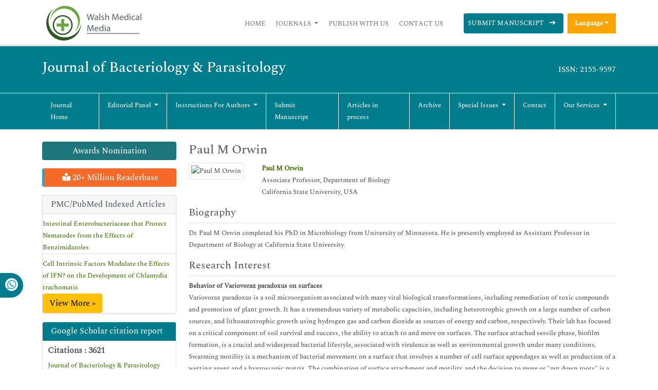

--- FILE ---
content_type: text/html; charset=UTF-8
request_url: https://www.walshmedicalmedia.com/editor/paul-m-orwin-4158
body_size: 8300
content:
<!DOCTYPE html>
<html>
<head>
<meta charset="utf-8">
<meta name="viewport" content="width=device-width, initial-scale=1">
<title>Paul M Orwin | Walsh Medical Media | 4158</title>
<meta name="keywords" content="Paul M Orwin, Walsh Medical Media" />
    
<meta name="description" content="Paul M Orwin, Editorial Board, USA..4158" />
<meta itemprop="name" content="Walsh Medical Media" />
<meta http-equiv="X-UA-Compatible" content="IE=edge">
<meta name="google-site-verification" content="YjHsSGOfJVjTiVTf6S4LqoaspPRh3ErDWaq1RaXtrAY" />
<meta name="ROBOTS" content="INDEX,FOLLOW">
<meta name="googlebot" content="INDEX,FOLLOW">
<meta name="author" content="https://www.walshmedicalmedia.com/editor/paul-m-orwin-4158" />
<meta name="format-detection" content="telephone=no" />
<link rel="shortcut icon" href="/assets/images/ico.png" />
<link rel="canonical" href="https://www.walshmedicalmedia.com/editor/paul-m-orwin-4158">
<link rel="alternate" href="https://www.walshmedicalmedia.com/editor/paul-m-orwin-4158" hreflang="en-us"/>
<link rel="stylesheet" type="text/css" href="/assets/lib/css/bootstrap.min.css">
<link rel="stylesheet" type="text/css" href="/assets/css/style.css">
<link rel="stylesheet" type="text/css" href="/assets/css/responsive.css">
<link rel="stylesheet" type="text/css" href="/assets/css/journalpage.css">
<link rel="stylesheet" href="https://pro.fontawesome.com/releases/v5.10.0/css/all.css" crossorigin="anonymous"/>
<link href="/assets/lib/css/font/font.css" rel="stylesheet">

<!-- Global site tag (gtag.js) - Google Analytics -->

<script async src="https://www.googletagmanager.com/gtag/js?id=G-HYJM65801X"></script>
<script>
  window.dataLayer = window.dataLayer || [];
  function gtag(){dataLayer.push(arguments);}
  gtag('js', new Date());

  gtag('config', 'G-HYJM65801X');
</script>
<!-- Schema structure: for Dynamic site -->
<script type="application/ld+json">
{
  "@context": "https://schema.org",
  "@type": "Organization",
  "url": "https://www.walshmedicalmedia.com/editor/paul-m-orwin-4158",
  "logo": "https://www.walshmedicalmedia.com/assets/images/walsh-medical-media-logo.png"
}
</script>

<meta property="og:title" content="Walsh Medical Media | WMM | Open Access Journals" />
<meta property="og:site_name" content="@WalshMedical" />
<meta property="og:url" content="https://www.walshmedicalmedia.com/" />
<meta property="og:description" content="Walsh Medical Media is a leading international open access journal publisher specializing in clinical, medical, biological, pharmaceutical and technology topics" />
<meta property="og:type" content="open access journals" />
<meta property="og:image" content="https://www.walshmedicalmedia.com/assets/images/walsh-medical-media-logo.png" />
<meta name="twitter:card" content="summary">
<meta name="twitter:site" content="@WalshMedical">
<meta name="twitter:title" content="Walsh Medical Media | WMM | Open Access Journals" />
<meta name="twitter:description" content="Walsh Medical Media is a leading international open access journal publisher specializing in clinical, medical, biological, pharmaceutical and technology topics." />
<meta name="twitter:image" content="https://www.walshmedicalmedia.com/assets/images/walsh-medical-media-logo.png">
 </head>
<body>
  

<header class="header-view">
    <div class="container">
        <div class="row">
            <div class="col-lg-12 col-md-12 d-flex flex-column justify-content-center">
                <nav class="navbar navbar-expand-lg p-0">
                    <a href="https://www.walshmedicalmedia.com/" title="Walsh Medical Media"><img src="/assets/images/walsh-medical-media-logo.png" alt="Walsh Medical Media"></a>
                    <button class="navbar-toggler toggle-view" type="button" data-bs-toggle="collapse" data-bs-target="#mainNavbar">
                        <i class="fa fa-bars" aria-hidden="true"></i>
                    </button>
                    <div class="collapse navbar-collapse justify-content-end" id="mainNavbar">
                        <ul class="navbar-nav header-links">
                            <li class="nav-item">
                                <a class="nav-link" href="https://www.walshmedicalmedia.com/" title="Click here">Home</a>
                            </li>
                            <li class="nav-item dropdown">
                                <a class="nav-link dropdown-toggle own-journal" href="#" id="navbarDropdownMenuLink" data-toggle="dropdown" aria-haspopup="true" aria-expanded="false">
                                    Journals
                                </a>
                                <ul class="dropdown-menu custom-dropdown" aria-labelledby="navbarDropdownMenuLink">
                                    <li><a class="dropdown-item" href="https://www.walshmedicalmedia.com/scientific-journals-list.html" title="Click here">A-Z Journals</a></li>
                                    <li><a class="dropdown-item" href="https://www.walshmedicalmedia.com/open-access-journals-list.html" title="Click here">Browse By Subject</a></li>
                                </ul>
                            </li>
                            <li class="nav-item">
                                <a class="nav-link" href="https://www.walshmedicalmedia.com/publish-with-us.html" title="Click here">Publish With Us</a>
                            </li>
                            <li class="nav-item">
                                <a class="nav-link" href="https://www.walshmedicalmedia.com/contact-us.html" title="Click here">Contact Us</a>
                            </li>
                        </ul>
                        <ul class="navbar-nav manuscript">
						
                            <li class="nav-item">
                                                                <a class="nav-link" href="https://www.walshmedicalmedia.com/submissions/bacteriology-parasitology.html" title="Click here">Submit Manuscript <i class="fa fa-long-arrow-right px-2" aria-hidden="true"></i></a>
                            </li>
                        </ul>
 
                             
                          <!---languages drop down---->
                              <div class="nav-item dropdown multi_lang j_multi_lang">
                                    <a class="nav-link dropdown-toggle" href="#" id="multi_lang" role="button" data-toggle="dropdown" aria-haspopup="true" aria-expanded="false">Language</a>
                                    <div class="dropdown-menu" aria-labelledby="">
                                                                            <a class="dropdown-item" href="https://spanish.walshmedicalmedia.com/editor/paul-m-orwin-4158" title="Spanish">
                                        <img src="/admin/flags/spain.png">Spanish                                        </a>
                                                                            <a class="dropdown-item" href="https://chinese.walshmedicalmedia.com/editor/paul-m-orwin-4158" title="Chinese">
                                        <img src="/admin/flags/china.png">Chinese                                        </a>
                                                                            <a class="dropdown-item" href="https://russian.walshmedicalmedia.com/editor/paul-m-orwin-4158" title="Russian">
                                        <img src="/admin/flags/russia.png">Russian                                        </a>
                                                                            <a class="dropdown-item" href="https://german.walshmedicalmedia.com/editor/paul-m-orwin-4158" title="German">
                                        <img src="/admin/flags/germany.png">German                                        </a>
                                                                            <a class="dropdown-item" href="https://french.walshmedicalmedia.com/editor/paul-m-orwin-4158" title="French">
                                        <img src="/admin/flags/france.png">French                                        </a>
                                                                            <a class="dropdown-item" href="https://japanese.walshmedicalmedia.com/editor/paul-m-orwin-4158" title="Japanese">
                                        <img src="/admin/flags/japan.png">Japanese                                        </a>
                                                                            <a class="dropdown-item" href="https://portuguese.walshmedicalmedia.com/editor/paul-m-orwin-4158" title="Portuguese">
                                        <img src="/admin/flags/portugal.png">Portuguese                                        </a>
                                                                            <a class="dropdown-item" href="https://hindi.walshmedicalmedia.com/editor/paul-m-orwin-4158" title="Hindi">
                                        <img src="/admin/flags/india.png">Hindi                                        </a>
                                                                            <a class="dropdown-item" href="https://telugu.walshmedicalmedia.com/editor/paul-m-orwin-4158" title="Telugu">
                                        <img src="/admin/flags/india.png">Telugu                                        </a>
                                                                            <a class="dropdown-item" href="https://tamil.walshmedicalmedia.com/editor/paul-m-orwin-4158" title="Tamil">
                                        <img src="/admin/flags/india.png">Tamil                                        </a>
                                                                        </div>
                                </div>
                            <!---languages drop down---->
                         						 
                    </div>
                </nav>
            </div>
        </div>
    </div>
</header>



<section class="journal-navbar" id="sticky-navbar">
    <div class="container">
        <div class="col-md-12 py-4">
            <div class="journal-heading-issn">
                <h1>Journal of Bacteriology & Parasitology</h1>
                <p>ISSN: 2155-9597</p>
            </div>
        </div>
    </div>
    <!-- journal nav-bar -->
    <header class="journal-navbar">
        <div class="container">
            <div class="row">
                <div class="col-lg-12 col-md-12">
                    <nav class="navbar navbar-expand-lg p-0">
                        <button class="navbar-toggler journal-toggle-view" type="button" data-bs-toggle="collapse" data-bs-target="#customNavbar">
                            <i class="fa fa-bars" aria-hidden="true"></i>
                        </button>
                        <div class="collapse navbar-collapse" id="customNavbar">
                            <ul class="navbar-nav journal-navbar-list">
                                <li class="nav-item">
                                    <a class="nav-link" href="https://www.walshmedicalmedia.com/bacteriology-parasitology.html" title="Click here">Journal Home</a>
                                </li>
                                <li class="nav-item dropdown">
                                    <a class="nav-link dropdown-toggle" href="#" id="navbarDropdownMenuLink" data-toggle="dropdown" aria-haspopup="true" aria-expanded="false">
                                        Editorial panel
                                    </a>
                                    <ul class="dropdown-menu journal-custom-dropdown" aria-labelledby="navbarDropdownMenuLink">
                                        <li><a class="dropdown-item" href="https://www.walshmedicalmedia.com/bacteriology-parasitology/editor-in-chief.html" title="Click here">Editor-in-chief</a></li>
                                        <li><a class="dropdown-item" href="https://www.walshmedicalmedia.com/bacteriology-parasitology/editorial-board.html" title="Click here">Editor Board</a></li>
                                    </ul>
                                </li>
                                <li class="nav-item dropdown">
                                    <a class="nav-link dropdown-toggle" href="#" id="navbarDropdownMenuLink" data-toggle="dropdown" aria-haspopup="true" aria-expanded="false">
                                        Instructions for Authors
                                    </a>
                                    <ul class="dropdown-menu journal-custom-dropdown" aria-labelledby="navbarDropdownMenuLink">
                                        <li><a class="dropdown-item" href="https://www.walshmedicalmedia.com/bacteriology-parasitology/instructionsforauthors.html" title="Click here">Instructions for Authors</a></li>
                                                                                <li><a class="dropdown-item" href="https://www.walshmedicalmedia.com/bacteriology-parasitology/ethical-malpractices.html" title="Click here">Publication ethics & malpractice statement</a></li>
                                                                            </ul>
                                </li>
                                <li class="nav-item">
                                    <a class="nav-link" href="https://www.walshmedicalmedia.com/bacteriology-parasitology/submit-manuscript.html" title="Click here">Submit Manuscript</a>
                                </li>
                                <li class="nav-item">
                                    <a class="nav-link" href="https://www.walshmedicalmedia.com/bacteriology-parasitology/inpress.html" title="Articles in process" style="text-transform:inherit;">Articles in process</a>
                                </li>
<!--
                                <li class="nav-item">
                                    <a class="nav-link" href="https://www.walshmedicalmedia.com/bacteriology-parasitology/current-issue.html" title="Click here">Current Issue</a>
                                </li>
-->
                                <li class="nav-item">
                                    <a class="nav-link" href="https://www.walshmedicalmedia.com/bacteriology-parasitology/archive.html" title="Click here">Archive</a>
                                </li>
                                <li class="nav-item dropdown">
                                    <a class="nav-link dropdown-toggle" href="#" id="navbarDropdownMenuLink" data-toggle="dropdown" aria-haspopup="true" aria-expanded="false">
                                        Special Issues
                                    </a>
                                    <ul class="dropdown-menu journal-custom-dropdown" aria-labelledby="navbarDropdownMenuLink">
                                        <li><a class="dropdown-item" href="https://www.walshmedicalmedia.com/bacteriology-parasitology/guidelines.html" title="Click here">Guidelines</a></li>
                                        <li><a class="dropdown-item" href="https://www.walshmedicalmedia.com/bacteriology-parasitology/upcoming-special-issues.html" title="Click here">Upcoming Special Issues</a></li>
                                    </ul>
                                </li>
                                <li class="nav-item">
                                    <a class="nav-link" href="https://www.walshmedicalmedia.com/bacteriology-parasitology/contact.html" title="Click here">Contact</a>
                                </li>
                              <li class="nav-item dropdown">
                                    <a class="nav-link dropdown-toggle" href="#" id="navbarDropdownMenuLink" data-toggle="dropdown" aria-haspopup="true" aria-expanded="false">
                                        Our Services
                                    </a>
                                    <ul class="dropdown-menu journal-custom-dropdown" aria-labelledby="navbarDropdownMenuLink">
                                        <li><a class="dropdown-item" href="https://www.walshmedicalmedia.com/advertise.html" title="Click here">Advertise</a></li>
                                        <li><a class="dropdown-item" href="https://www.walshmedicalmedia.com/reprints.html" title="Click here">Reprints</a></li>
                                        <li><a class="dropdown-item" href="https://www.walshmedicalmedia.com/membership.html" title="Click here">Membership</a></li>
                                        <li><a class="dropdown-item" href="https://www.walshmedicalmedia.com/subscription.html" title="Click here">Subscription</a></li>
                                    </ul>
                                </li>
                            </ul>
                        </div>
                    </nav>
                </div>
            </div>
        </div>
    </header>
</section>


<script type="text/javascript">
function googleTranslateElementInit() {
  new google.translate.TranslateElement({pageLanguage: 'en'}, 'google_translate_element');
}
</script>

<script type="text/javascript" src="//translate.google.com/translate_a/element.js?cb=googleTranslateElementInit"></script>    <!-- main section -->
    <section class="py-2">
        <div class="container">
            <div class="row">
                <div class="col-lg-3 pt-3 order-last order-sm-first">
        <a href="https://www.walshmedicalmedia.com/bacteriology-parasitology/awards-nomination.html" class="btn btn-info btn-block mb-3 border-0 border-left-4 border-info font-size-4 awards_link" ><i class="fa-light fa-award-simple"></i> Awards Nomination </a>
      

        <a href="https://www.walshmedicalmedia.com/bacteriology-parasitology-online-visitors-readers-126.html" class="btn btn-warning btn-block mb-3 border-0 border-left-4 border-info font-size-4 reader_link"><i class="fas fa-book-reader"></i> 20+ Million Readerbase</a>
    <!------qrcode--------->
<!------qrcode end--------->    
          <div class="card shadow-sm sidebar mb-3">
        <h6 class="card-header pr-0">PMC/PubMed Indexed Articles</h6>
        <div class="list-group list-group-flush">
                     <div class="list-group-item p-0 pt-2 pl-2">
              <a class="deep-orange-400-before pr-2" href="https://www.ncbi.nlm.nih.gov/pmc/articles/PMC5215066/" title="Intestinal Enterobacteriaceae that Protect Nematodes from the Effects of Benzimidazoles" target="_blank">Intestinal Enterobacteriaceae that Protect Nematodes from the Effects of Benzimidazoles</a>
                           </div>							
                    <div class="list-group-item p-0 pt-2 pl-2">
              <a class="deep-orange-400-before pr-2" href="https://www.ncbi.nlm.nih.gov/pmc/articles/PMC5040356/" title="Cell Intrinsic Factors Modulate the Effects of IFN? on the Development of Chlamydia trachomatis" target="_blank">Cell Intrinsic Factors Modulate the Effects of IFN? on the Development of Chlamydia trachomatis</a>
               <p class="m-0 clearfix"><a href="https://pubmed.ncbi.nlm.nih.gov/?term=J+Bacteriol+Parasitol" target="_blank"><span class="btn btn-warning btn-xs float-right">View More &raquo;</span></a></p>            </div>							
                </div>							
      </div>
       
      <div class="card mb-3">
        <div class="card-header custom-header">
            <h6><a  target="_blank" href="https://scholar.google.com/citations?hl=en&view_op=list_works&gmla=AJsN-F4Wgqw96dosEBfG2mWDMGup1O_BG7PmSVtCaxs-9v7Brh92ydko0KuEYxyzbItMMHTDuvAaSi5RZUta2Zknka3XVJnb93_m0z0ha9UPrPQz_aUs6EE&user=01dTWyoAAAAJ&gmla=AJsN-F4muPf3i-Gin0eqzh2nNM3Ye1j45Y4jX_fRmV8_oBRsH76h8Y3Xd-7L79vlhig7iQwLRwAguMu5ENg8h62zMtT91D2s9wZXsgjAqIB1UwJ9j5J0a_Y&sciund=15968835804004006338" title="Click here">Google Scholar citation report</a></h6>
        </div>
        <div class="card-body custom-body">
                        <h6 style="font-weight:bold;">Citations : 3621</h6>
            <p><a  target="_blank" href="https://scholar.google.com/citations?hl=en&view_op=list_works&gmla=AJsN-F4Wgqw96dosEBfG2mWDMGup1O_BG7PmSVtCaxs-9v7Brh92ydko0KuEYxyzbItMMHTDuvAaSi5RZUta2Zknka3XVJnb93_m0z0ha9UPrPQz_aUs6EE&user=01dTWyoAAAAJ&gmla=AJsN-F4muPf3i-Gin0eqzh2nNM3Ye1j45Y4jX_fRmV8_oBRsH76h8Y3Xd-7L79vlhig7iQwLRwAguMu5ENg8h62zMtT91D2s9wZXsgjAqIB1UwJ9j5J0a_Y&sciund=15968835804004006338" title="Click here">Journal of Bacteriology & Parasitology received 3621 citations as per Google Scholar report</a></p>
                        <div class="card shadow-sm sidebar mb-3">
                <a href="https://www.walshmedicalmedia.com/bacteriology-parasitology/citations.html" title="Click here"><img src="https://www.walshmedicalmedia.com/admin/citation-images/journal-of-bacteriology--parasitology-citation.PNG" alt="Journal of Bacteriology & Parasitology" class="img-fluid p_rel" /></a>
            </div>
                    </div>
    </div>
   
        <div class="card mb-3">
        <div class="card-header custom-header">
            <h6><a href="https://publons.com/journal/29456/journal-of-bacteriology-parasitology/" target="_blank" title="Click here">Journal of Bacteriology & Parasitology peer review process verified at publons</a></h6>
        </div>
                <div class="card-body custom-body">
            <a href="https://publons.com/journal/29456/journal-of-bacteriology-parasitology/" target="_blank" title="Click here"><img src="https://www.walshmedicalmedia.com/admin/publon-images/journal-of-bacteriology--parasitology-publon.png" alt="Journal of Bacteriology & Parasitology" class="p_rel w-100" height="250px"/></a>
        </div>
            </div>
    
<div class="card mb-3">
    <div class="card-body custom-body p-0">
        <div>
            <a href="https://www.walshmedicalmedia.com/bacteriology-parasitology/advertising.html" title="Click here"><img src="https://www.walshmedicalmedia.com/assets/images/tower-banner.jpg" alt="Journal of Bacteriology & Parasitology" class="img-fluid p_rel" width="100%" />
                <span class="p_abo cu_roundchip">
                    <span>
                        <h5><span>25+</span> Million Website Visitors</h5>
                                            </span>
                </span>
            </a>
        </div>
    </div>
</div>


<!-----supplimentary issues----> 
<!-----supplimentary issues end----> 


        <div class="card mb-3">
        <div class="card-header custom-header">
            <h6>Indexed In</h6>
        </div>
        <div class="card-body custom-body card-scroll">
            <ul class="list-unstyled index-list">
                                <li><i class="fa fa-angle-right"></i> Open J Gate </li>
                                <li><i class="fa fa-angle-right"></i> Genamics JournalSeek </li>
                                <li><i class="fa fa-angle-right"></i> Academic Keys </li>
                                <li><i class="fa fa-angle-right"></i> JournalTOCs </li>
                                <li><i class="fa fa-angle-right"></i> ResearchBible </li>
                                <li><i class="fa fa-angle-right"></i> Ulrich's Periodicals Directory </li>
                                <li><i class="fa fa-angle-right"></i> Access to Global Online Research in Agriculture (AGORA) </li>
                                <li><i class="fa fa-angle-right"></i> Electronic Journals Library </li>
                                <li><i class="fa fa-angle-right"></i> RefSeek </li>
                                <li><i class="fa fa-angle-right"></i> Hamdard University </li>
                                <li><i class="fa fa-angle-right"></i> EBSCO A-Z </li>
                                <li><i class="fa fa-angle-right"></i> OCLC- WorldCat </li>
                                <li><i class="fa fa-angle-right"></i> SWB online catalog </li>
                                <li><i class="fa fa-angle-right"></i> Virtual Library of Biology (vifabio) </li>
                                <li><i class="fa fa-angle-right"></i> Publons </li>
                                <li><i class="fa fa-angle-right"></i> MIAR </li>
                                <li><i class="fa fa-angle-right"></i> Geneva Foundation for Medical Education and Research </li>
                                <li><i class="fa fa-angle-right"></i> Euro Pub </li>
                                <li><i class="fa fa-angle-right"></i> Google Scholar </li>
                            </ul>
        </div>
        <div class="card-footer custom-card-footer text-end">
            <a href="https://www.walshmedicalmedia.com/bacteriology-parasitology/indexing.html">View More <i class="fa fa-long-arrow-right" aria-hidden="true"></i></a>
        </div>
    </div>

    <div class="card mb-3">
        <div class="card-header custom-header">
            <h6>Useful Links</h6>
        </div>
        <div class="card-body custom-body card-scroll">
            <ul class="list-unstyled index-list">
				<li><a  href="https://www.walshmedicalmedia.com/bacteriology-parasitology/aim-and-scope.html" title="Click Here"><i class="fa fa-angle-right"></i> Aim and Scope</a></li>				
								<li><a  href="https://www.walshmedicalmedia.com/bacteriology-parasitology/peer-review-process.html" title="Click Here"><i class="fa fa-angle-right"></i> Peer Review Process</a></li>				<!--<li><a  href="https://www.walshmedicalmedia.com/bacteriology-parasitology/other-comments.html" title="Click Here"><i class="fa fa-angle-right"></i> Other Comments</a></li>-->
												
                <!--<li><a  href="https://www.walshmedicalmedia.com/bacteriology-parasitology/advertising.html" title="Click Here"><i class="fa fa-angle-right"></i> Advertising</a></li>-->
								<li><a  href="https://www.walshmedicalmedia.com/bacteriology-parasitology/citations.html" title="Click Here"><i class="fa fa-angle-right"></i> Citations Report</a></li>
												<li><a  href="https://www.walshmedicalmedia.com/bacteriology-parasitology/indexing.html" title="Click Here"><i class="fa fa-angle-right"></i> Indexing and Archiving</a></li>
								<li><a  href="https://www.walshmedicalmedia.com/bacteriology-parasitology/archive.html" title="Click Here"><i class="fa fa-angle-right"></i> Table of Contents</a></li>
				                <li><a  href="https://www.walshmedicalmedia.com/submissions/bacteriology-parasitology.html" title="Click Here"><i class="fa fa-angle-right"></i> Submit Paper</a></li>
				<li><a  href="https://www.walshmedicalmedia.com/peer-review-tracking/" title="Click Here"><i class="fa fa-angle-right"></i> Track Your Paper</a></li>				
				                <li><a  href="https://www.walshmedicalmedia.com/funded-articles.html" title="Click Here"><i class="fa fa-angle-right"></i> Funded Work</a></li>
            </ul>
        </div>
    </div>

    <div class="card mb-3">
        <div class="card-header custom-header">
            <h6>Share This Page</h6>
        </div>
        <div class="card-body left-bar-social-links">
            <ul class="nav">
                <li><a class="nav-link" rel="noopener" href="https://www.facebook.com/sharer.php?u=https://www.walshmedicalmedia.com/editor/paul-m-orwin-4158" target="_blank" title="Share with Facebook"><i class="fab fa-facebook-f"></i></a></li>
                <li><a class="nav-link" rel="noopener" href="https://twitter.com/share?url=https://www.walshmedicalmedia.com/editor/paul-m-orwin-4158" target="_blank" title="Share with Twiter"><i class="fab fa-twitter"></i></a></li>
                <li><a class="nav-link" rel="noopener" href="https://www.linkedin.com/shareArticle?mini=true&url=https://www.walshmedicalmedia.com/editor/paul-m-orwin-4158" target="_blank" title="Share with Linkedin"><i class="fab fa-linkedin-in"></i></a></li>
                <li><a class="nav-link" rel="noopener" href="https://pinterest.com/pin/create/button/?url=https://www.walshmedicalmedia.com/editor/paul-m-orwin-4158" target="_blank" title="Share with Pinterest"><i class="fab fa-pinterest-p"></i></a></li>
                <li><a class="nav-link" rel="noopener" href="https://www.blogger.com/blog-this.g?u=https://www.walshmedicalmedia.com/editor/paul-m-orwin-4158" target="_blank" title="Share with Blogger"><i class="fab fa-blogger-b"></i></a></li>
            </ul>
        </div>
    </div>

<!--========== Recomended Conferences ==================-->
     
<!---------structured data for conferences end-->

<div class="card mb-3">
    <div class="card-header custom-header">
        <h6>Journal Flyer</h6>
    </div>
    <div class="card-body custom-body">
        <div>
            <img src="https://www.walshmedicalmedia.com/admin/flyers/journal-of-bacteriology--parasitology-flyer.jpg" alt="Journal of Bacteriology & Parasitology" class="img-fluid" width='100%'/>
        </div>
    </div>
</div>

<!--Twitter starting-->
<!--Twitter ending-->

<div class="card mb-3">
    <div class="card-header custom-header">
        <h6>Open Access Journals</h6>
    </div>
    <div class="card-body custom-body card-scroll">
        <ul class="list-unstyled index-list">
                    <li><i class="fa fa-angle-right"></i><a href="https://www.walshmedicalmedia.com/agri-and-aquaculture-journals.html" title="Click here"> Agri and Aquaculture </a></li>
                    <li><i class="fa fa-angle-right"></i><a href="https://www.walshmedicalmedia.com/biochemistry-journals.html" title="Click here"> Biochemistry </a></li>
                    <li><i class="fa fa-angle-right"></i><a href="https://www.walshmedicalmedia.com/bioinformatics-and-systems-biology-journals.html" title="Click here"> Bioinformatics & Systems Biology </a></li>
                    <li><i class="fa fa-angle-right"></i><a href="https://www.walshmedicalmedia.com/business-and-management-journals.html" title="Click here"> Business & Management </a></li>
                    <li><i class="fa fa-angle-right"></i><a href="https://www.walshmedicalmedia.com/chemistry-journals.html" title="Click here"> Chemistry </a></li>
                    <li><i class="fa fa-angle-right"></i><a href="https://www.walshmedicalmedia.com/clinical-sciences-journals.html" title="Click here"> Clinical Sciences </a></li>
                    <li><i class="fa fa-angle-right"></i><a href="https://www.walshmedicalmedia.com/engineering-journals.html" title="Click here"> Engineering </a></li>
                    <li><i class="fa fa-angle-right"></i><a href="https://www.walshmedicalmedia.com/food-and-nutrition-journals.html" title="Click here"> Food & Nutrition </a></li>
                    <li><i class="fa fa-angle-right"></i><a href="https://www.walshmedicalmedia.com/general-science-journals.html" title="Click here"> General Science </a></li>
                    <li><i class="fa fa-angle-right"></i><a href="https://www.walshmedicalmedia.com/genetics-and-molecular-biology-journals.html" title="Click here"> Genetics & Molecular Biology </a></li>
                    <li><i class="fa fa-angle-right"></i><a href="https://www.walshmedicalmedia.com/immunology-and-microbiology-journals.html" title="Click here"> Immunology & Microbiology </a></li>
                    <li><i class="fa fa-angle-right"></i><a href="https://www.walshmedicalmedia.com/medical-sciences-journals.html" title="Click here"> Medical Sciences </a></li>
                    <li><i class="fa fa-angle-right"></i><a href="https://www.walshmedicalmedia.com/neuroscience-and-psychology-journals.html" title="Click here"> Neuroscience & Psychology </a></li>
                    <li><i class="fa fa-angle-right"></i><a href="https://www.walshmedicalmedia.com/nursing-and-health-care-journals.html" title="Click here"> Nursing & Health Care </a></li>
                    <li><i class="fa fa-angle-right"></i><a href="https://www.walshmedicalmedia.com/pharmaceutical-sciences-journals.html" title="Click here"> Pharmaceutical Sciences </a></li>
            
        </ul>
    </div>
     <div class="card-footer custom-card-footer text-end">
            <a href="https://www.walshmedicalmedia.com/open-access-journals-list.html">View More <i class="fa fa-long-arrow-right" aria-hidden="true"></i></a>
        </div>
</div>

	<!--==========relevant topics==================-->
	
</div>                <div class="col-lg-9">
                <h2 class="mt-3">Paul M Orwin</h2>        
                <div class="row mb-3">
										<div class="col col-sm-2">
						<img src="https://www.walshmedicalmedia.com/admin/editor-photos/bacteriology-parasitology-paul-m-orwin-3889.jpg"  alt="Paul M Orwin" width="100" height="100" title="Paul M Orwin" class="img-thumbnail img-fluid">
					</div>
										<div class="col col-sm-10">
						<p class="card-text font-size-3">
						<a href="https://www.walshmedicalmedia.com/editor/paul-m-orwin-4158" title="Paul M Orwin"><strong>Paul M Orwin</strong></a>			
												<br>Associate Professor, Department of Biology						<br>California State University, USA                            
                            
						</p>
					</div>
				</div>
								<h5 class="border-bottom-1 pb-2">Biography</h5>
				<p>Dr. Paul M Orwin completed his PhD in Microbiology from University of Minnesota. He is presently employed as Assistant Professor in Department of Biology at California State University.</p>					
				<h5 class="border-bottom-1 pb-2">Research Interest</h5>
				<p><strong>Behavior of Variovorax paradoxus on surfaces</strong><br />
Variovorax paradoxus is a soil microorganism associated with many vital biological transformations, including remediation of toxic compounds and promotion of plant growth. It has a tremendous variety of metabolic capacities, including heterotrophic growth on a large number of carbon sources, and lithoautotrophic growth using hydrogen gas and carbon dioxide as sources of energy and carbon, respectively. Their lab has focused on a critical component of soil survival and success, the ability to attach to and move on surfaces. The surface attached sessile phase, biofilm formation, is a crucial and widespread bacterial lifestyle, associated with virulence as well as environmental growth under many conditions. Swarming motility is a mechanism of bacterial movement on a surface that involves a number of cell surface appendages as well as production of a wetting agent and a hygroscopic matrix. The combination of surface attachment and motility, and the decision to move or &quot;put down roots&quot; is a crucial determinant of success in the heterogeneous soil environment. Our overall goal is to understand the structural components that underlie these two phenotypes, and the regulatory circuits that control these decisions.<br />
<br />
<strong>Natural product derived novel antimicrobials</strong><br />
In collaboration with Synedgen, Inc., our research group is examining the antimicrobial efficacy of various compounds chemically derived from the natural product chitosan, which is deacetylated chitin, the most common polysaccharide on Planet Earth. The proprietary derivatives manufactured by Synedgen, Inc and its corporate partners are being extensively characterized for antimicrobial activities against a broad spectrum of microbes, and our research group is focusing on efforts to determine the mechanism(s) of action of these novel compounds.</p>				                </div>
            </div>
        </div>
    </section>
    <!-- main section -->
<!-- Whatsapp -->
<div class="whatup">
<ul>
<li><a href="tel:+44 1687550021">+44 1848450039 <i class="fab fa-whatsapp" aria-hidden="true"></i></a></li>
</ul>
</div> 
<section>
    <footer>
        <div class="custom-footer">
            <div class="container">
                <div class="row">
                    <div class="col-md-3 md-margin-bottom-40">
                        <a download="" href="/"><img id="logo-footer" src="/assets/images/footer-logo.png" alt="Walsh Medical Media" width="220px;"></a>
                        <p class="py-3">Walsh Medical Media is a global leader in open access publishing, dedicated to advancing the frontiers of science and technology. We specialize in publishing peer-reviewed, high-impact journals across diverse fields including clinical research, life sciences, biomedical technology, and emerging areas of scientific innovation. </br>It is dedicated to connecting research with real-world practice, helping scientists, clinicians, and technologists share their knowledge and make advancements that positively impact society.</p>
                    </div>
                    <div class="col-md-3 md-margin-bottom-40">
                        <div class="headline">
                            <h2>Useful Links</h2>
                        </div>
                        <ul class="list-unstyled link-list">
                            <li><a href="https://www.walshmedicalmedia.com/" title="Click here">Home</a><i class="fa fa-angle-right"></i></li>
                            <li><a href="https://www.walshmedicalmedia.com/open-access-journals-list.html" title="Click here">Journals</a><i class="fa fa-angle-right"></i></li>
                            <li><a href="https://www.walshmedicalmedia.com/publish-with-us.html" title="Click here">Publish With Us</a><i class="fa fa-angle-right"></i></li>
                            <li><a href="https://www.walshmedicalmedia.com/contact-us.html" title="Click here">Contact Us</a><i class="fa fa-angle-right"></i></li>
                        </ul>
                    </div>
                    <div class="col-md-4 map-img md-margin-bottom-40">
                        <div class="headline">
                            <h2>Contact Us</h2>
                        </div>
                        <address>
                            Address:<br>
                            Office 317 Boundary House ,<br>
                            Cricket Field Road, Uxbridge,<br>
                            UB8 1QG, London UK<br>
							E-mail: <a href="mailto:wwwmanuscripts@journalsci.org">wwwmanuscripts@journalsci.org</a><br>
							Whatsapp No: +44 1848450039
							            
                        </address>
                    </div>
                     <div class="col-md-2 md-margin-bottom-40">
                        <div class="headline">
                            <h2>Connect</h2>
                        </div>
                        <ul class="list-unstyled link-list1">
                            <li><a target="_blank" href="https://www.facebook.com/profile.php?id=100088953883924" title="Click here"><i class="fab fa-facebook"></i> facebook</a></li>
                            <li><i class="fab fa-twitter"></i><a target="_blank" href="https://x.com/WalshMedical" title="Click here"> Twitter</a></li>
                            <li><a target="_blank" href="https://www.instagram.com/walsh.medicalmedia/" title="Click here"><i class="fab fa-instagram"></i> Instagram</a></li>
                            <li><a target="_blank" href="https://www.linkedin.com/company/82806528/admin/page-posts/published/" title="Click here"><i class="fab fa-linkedin" aria-hidden="true"></i>LinkedIn</a></li>
                        </ul>
                    </div>
                </div>
            </div>
        </div>
        <div class="copyright">
            <div class="container">
                <div class="row">
                    <div class="col-md-12">
                        <p>
                            Copyright &copy; 2026 <a href="https://www.walshmedicalmedia.com/" title="Click here">Walsh Medical Media</a>
                        </p>
                    </div>
                </div>
            </div>
        </div>
    </footer>
    <a download="" id="back-to-top" href="#" class="btn btn-dark btn-lg back-to-top text-white" role="button">
        <i class="fa fa-chevron-up"></i>
    </a>
	</section>
	
	<!--  scripts -->
<script src="/assets/lib/js/jquery.min.js"></script>
<script src="/assets/lib/js/bootstrap.bundle.min.js"></script>
<!-- <script src="https://maxcdn.bootstrapcdn.com/bootstrap/4.0.0/js/bootstrap.min.js"></script> -->
<script src="/assets/lib/js/popper.min.js"></script>
<script src="/assets/lib/js/bootstrap.min.js"></script> 
  <!-- end -->
   
    <script type="text/javascript">
    $(document).ready(function() {
        $(window).scroll(function() {
            if ($(this).scrollTop() > 100) {
                $("#back-to-top").fadeIn();
                $("#sticky-navbar").addClass('sticky');
            } else {
                $("#back-to-top").fadeOut();
                $("#sticky-navbar").removeClass('sticky')
            }
        });
        // scroll body to 0px on click
        $("#back-to-top").click(function() {
            $("body,html").animate({
                    scrollTop: 0,
                },
                400
            );
            return false;
        });
    });
    </script>
<!------autosuggest search---->
<!-- <script language="javascript" type="text/javascript">
	$("#keyword").coolautosuggest({
		url: "https://www.walshmedicalmedia.com/author-names.php?chars=",
		minChars: 3,
	});
</script> -->
<script>
    $('[data-toggle="popover"]').popover();
    
   
</script>

<!--  <script>window.$zoho=window.$zoho || {};$zoho.salesiq=$zoho.salesiq||{ready:function(){}}</script><script id="zsiqscript" src="https://salesiq.zohopublic.in/widget?wc=siq32c23cbd1afd2fb6a3a51fe5729da863c9d1f387459c7e34d47cbb5dca3a0fb2" defer></script> -->

 
   
<script defer src="https://static.cloudflareinsights.com/beacon.min.js/vcd15cbe7772f49c399c6a5babf22c1241717689176015" integrity="sha512-ZpsOmlRQV6y907TI0dKBHq9Md29nnaEIPlkf84rnaERnq6zvWvPUqr2ft8M1aS28oN72PdrCzSjY4U6VaAw1EQ==" data-cf-beacon='{"version":"2024.11.0","token":"9febd0e0ceeb49d4a13d5cd3e4893732","r":1,"server_timing":{"name":{"cfCacheStatus":true,"cfEdge":true,"cfExtPri":true,"cfL4":true,"cfOrigin":true,"cfSpeedBrain":true},"location_startswith":null}}' crossorigin="anonymous"></script>
</body>
</html>
